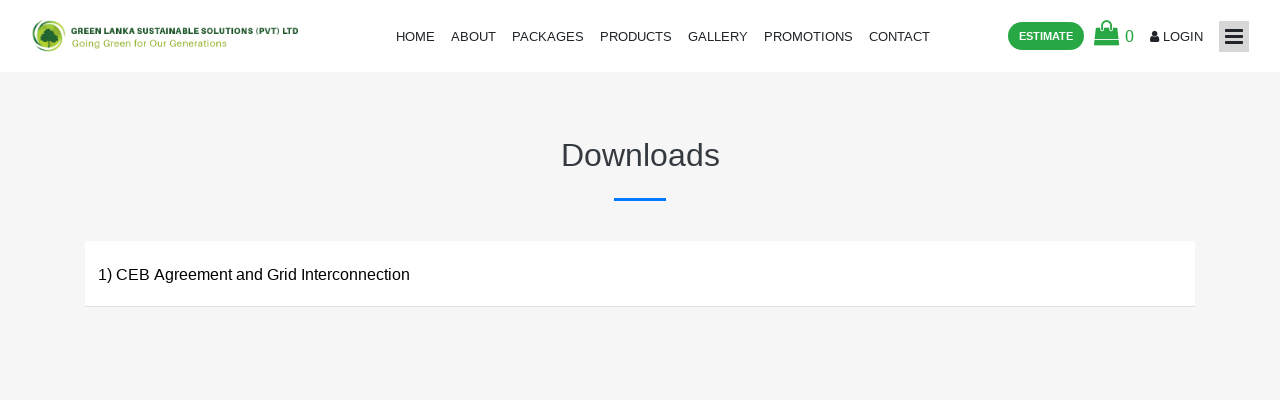

--- FILE ---
content_type: text/html; charset=UTF-8
request_url: https://www.glssolution.com/document
body_size: 23405
content:
<!DOCTYPE html>
<html lang="en">
<head>
    <meta charset="utf-8">
<meta http-equiv="X-UA-Compatible" content="IE=edge">
<!-- Tell the browser to be responsive to screen width -->
<meta name="viewport" content="width=device-width, initial-scale=1">
<meta name="description" content="">
<meta name="author" content="Ceymplon">
<!-- Favicon icon -->
<link rel="icon" type="image/png" sizes="16x16" href="https://www.glssolution.com/images/favicon.png">
<title>Green Lanka - Downloads</title>
    <link rel="stylesheet" href="https://www.glssolution.com/css/theme/web/style.css">
    <script async defer crossorigin="anonymous" src="https://connect.facebook.net/en_US/sdk.js#xfbml=1&version=v4.0"></script>

</head>
<body id="page-top" ng-app="glweb" ng-cloak>
    <div ng-controller="WebController">
        <div id="fb-root"></div>
        <nav class="navbar navbar-expand-lg navbar-light fixed-top py-3 inner-page" id="mainNav">
    <div class="container-fluid">
        <a class="navbar-brand js-scroll-trigger" href="#page-top">
            <img src="https://www.glssolution.com/images/logo-with-text.png" class="d-inline-block align-middle header-logo" alt="">
        </a>
        <button class="navbar-toggler navbar-toggler-right" type="button" data-toggle="collapse" data-target="#navbarResponsive" aria-controls="navbarResponsive" aria-expanded="false" aria-label="Toggle navigation">
            <span class="navbar-toggler-icon"></span>
        </button>
        <div class="collapse navbar-collapse" id="navbarResponsive">
            <ul class="navbar-nav mx-auto">
                <li class="nav-item">
                    <a class="nav-link js-scroll-trigger" href="https://www.glssolution.com">Home</a>
                </li>
                <li class="nav-item">
                    <a class="nav-link js-scroll-trigger" href="https://www.glssolution.com#about">About</a>
                </li>
                <li class="nav-item">
                    <a class="nav-link js-scroll-trigger" href="https://www.glssolution.com#packages">Packages</a>
                </li>
                <li class="nav-item">
                    <a class="nav-link js-scroll-trigger" href="https://www.glssolution.com#products">Products</a>
                </li>
                <li class="nav-item">
                    <a class="nav-link js-scroll-trigger" href="https://www.glssolution.com#gallery">Gallery</a>
                </li>
                <li class="nav-item">
                    <a class="nav-link js-scroll-trigger" href="https://www.glssolution.com/news-and-promo">Promotions</a>
                </li>
                <li class="nav-item">
                    <a class="nav-link js-scroll-trigger" href="https://www.glssolution.com#contact">Contact</a>
                </li>
            </ul>
            <div class="nav-right-menu d-flex align-items-center justify-content-between justify-content-lg-end mt-1 mb-2 my-lg-0">
                <div class="nav-item">
                    <div class="btn btn-success btn-rounded-small estimate-btn">Estimate</div>
                </div>
                <div class="nav-item">
                    <div class="shopping-bag">
                        <a class="fa fa-shopping-bag" href="https://www.glssolution.com/checkout">
                            <span>{{ bucket.count }}</span>
                        </a>
                    </div>
                </div>
                                    <div class="nav-item">
                        <a class="nav-link" href="/login"> <span class="fa fa-user mr-1"></span>Login</a>
                    </div>
                                                <div class="nav-item">
                    <div class="side-bar-btn btn btn-light sidePanelMenu">
                        <span class="fa fa-bars"></span>
                    </div>
                </div>
            </div>
        </div>
    </div>
</nav>
<div id="sidePanel" style="display: none">
   <div class="card">
       <div class="card-header">
           <div class="row">
               <div class="col-md-6">
                   <h3>Menu</h3>
               </div>
               <div class="col-md-6">
                   <div class="pull-right toggle-btn sidePanelMenu">
                       <span class="fa fa-close"></span>
                   </div>
               </div>
           </div>
       </div>
       <div class="card-body">
           <ul class="list-group list-group-flush">
               <li class="list-group-item">
                   <a href="https://www.glssolution.com">Home</a>
               </li>
               <li class="list-group-item">
                   <a href="https://www.glssolution.com/products" >All Products</a>
               </li>
                                  <li class="list-group-item pl-5">
                       <a href="https://www.glssolution.com/product-category/street-lamps" >Street Lamps</a>
                   </li>
                                  <li class="list-group-item pl-5">
                       <a href="https://www.glssolution.com/product-category/solar-pumping" >Solar Pumping</a>
                   </li>
                                  <li class="list-group-item pl-5">
                       <a href="https://www.glssolution.com/product-category/solar-system-accessories" >Solar System Accessories</a>
                   </li>
                                  <li class="list-group-item pl-5">
                       <a href="https://www.glssolution.com/product-category/solar-pv" >Solar PV</a>
                   </li>
                                  <li class="list-group-item pl-5">
                       <a href="https://www.glssolution.com/product-category/solar-inverter" >Solar Inverter</a>
                   </li>
                                  <li class="list-group-item pl-5">
                       <a href="https://www.glssolution.com/product-category/solar-garden-lights" >Solar Garden Lights</a>
                   </li>
                                  <li class="list-group-item pl-5">
                       <a href="https://www.glssolution.com/product-category/on-grid-solar-system" >On Grid Solar System</a>
                   </li>
                                  <li class="list-group-item pl-5">
                       <a href="https://www.glssolution.com/product-category/off-grid-system" >Off Grid System</a>
                   </li>
                                  <li class="list-group-item pl-5">
                       <a href="https://www.glssolution.com/product-category/hybrid-solar-system" >Hybrid Solar System</a>
                   </li>
                                  <li class="list-group-item pl-5">
                       <a href="https://www.glssolution.com/product-category/dc-cable-4-mm" >DC Cable 4 mm</a>
                   </li>
                                  <li class="list-group-item pl-5">
                       <a href="https://www.glssolution.com/product-category/next-generation-water-electrolysis-power-generation-system-g-h-2-o" >Next-generation water electrolysis power generation system G-H 2 O™</a>
                   </li>
                              <li class="list-group-item">
                   <a href="https://www.glssolution.com/packages" >All Packages</a>
               </li>
               <li class="list-group-item">
                   <a href="https://www.glssolution.com/all-images" >Image Gallery</a>
               </li>
               <li class="list-group-item">
                   <a href="https://www.glssolution.com/all-videos" >Video Gallery</a>
               </li>
               <li class="list-group-item">
                   <a href="https://www.glssolution.com#testimonials">Testimonials</a>
               </li>
               <li class="list-group-item">
                   <a href="https://www.glssolution.com/contact" >Contact</a>
               </li>
               <li class="list-group-item">
                   <a href="https://www.glssolution.com/news-and-promo" >News & Promotions</a>
               </li>
                                  <li class="list-group-item">
                       <a href="https://www.glssolution.com/page/next-generation-water-electrolysis-power-generation-system-g-h-2-o" >Next-generation water electrolysis power generation system G-H 2 O™</a>
                   </li>
                                  <li class="list-group-item">
                       <a href="https://www.glssolution.com/page/soler-pv-design" >Soler Pv Design</a>
                   </li>
                                  <li class="list-group-item">
                       <a href="https://www.glssolution.com/page/term-and-condition" >Term and Condition</a>
                   </li>
                                  <li class="list-group-item">
                       <a href="https://www.glssolution.com/page/privacy-policy" >Privacy Policy</a>
                   </li>
                                  <li class="list-group-item">
                       <a href="https://www.glssolution.com/page/about-us" >About Us</a>
                   </li>
                              <li class="list-group-item">
                   <a href="https://www.glssolution.com/faq" >FAQs</a>
               </li>
               <li class="list-group-item">
                   <a href="https://www.glssolution.com/document" >Downloads</a>
               </li>
           </ul>
       </div>
   </div>
</div>
        <div class="menu-background"></div>
        <div class="main-container py-3">
                <div class="item-list-content">
        <div class="container">
            <div class="block-heading">
                <h2 class="text-center text-dark mt-0">Downloads</h2>
                <hr class="divider my-4">
            </div>
            <div class="row">
                <div class="col-md-12">
                    <div class="accordion" id="accordion">
                                                    <div class="card-faq">
                                <div class="card-header-faq" id="headingOne-3">
                                    <h2 class="mb-0">
                                        <button class="btn btn-link-faq collapsed" type="button" data-toggle="collapse" data-target="#collapse-3" aria-expanded="true" aria-controls="collapse-3">
                                            1) CEB Agreement and Grid Interconnection
                                        </button>
                                    </h2>
                                </div>
                                <div id="collapse-3" class="collapse" aria-labelledby="headingOne-3" data-parent="#accordion">
                                    <div class="card-body-faq">
                                        AGREEMENT AND GRID INTERCONNECTION STANDARDS FOR NET METERING OF AN ON-GRID RENEWABLE ENERGY BASE GENERATING FACILITY ( NET METERING/ NET ACCOUNT/ NET ACCOUNT PLUS
                                        <br>
                                                                                    <a class="text-blue mt-5" target="_blank" href="https://www.glssolution.com/admin/document/3/get-file"><i class="fa fa-download"></i> Download</a>
                                                                                <br>
                                    </div>
                                </div>
                            </div>
                                            </div>
                </div>
            </div>
        </div>
    </div>
        </div>
        <footer>
    <div class="footer-top py-4">
        <div class="container">
            <div class="row">
                <div class="col-md-4 footer-about wow fadeInUp animated" style="visibility: visible; animation-name: fadeInUp;">
                    <img class="logo-footer" src="https://www.glssolution.com/images/logo-with-text.png" alt="logo-footer" data-at2x="assets/img/logo.png" height="45">
                    <p class="pt-3">
                        We are a young company always looking for new and creative ideas to help you with our products in your everyday work.
                    </p>
                </div>
                <div class="col-md-8 footer-links wow fadeInUp animated" style="visibility: visible; animation-name: fadeInUp;">
                    <div class="row">
                        <div class="col-md-3 footer-contact wow fadeInDown animated"  style="visibility: visible; animation-name: fadeInDown;">
                            <p><a class="scroll-link" href="https://www.glssolution.com">Home</a></p>
                            <p><a href="https://www.glssolution.com/page/about-us">About Us</a></p>
                            <p><a href="https://www.glssolution.com#gallery">Gallery</a></p>
                        </div>
                        <div class="col-md-3 footer-contact wow fadeInDown animated"  style="visibility: visible; animation-name: fadeInDown;">
                            <p><a href="https://www.glssolution.com#packages">Packages</a></p>
                            <p><a href="https://www.glssolution.com#products">Products</a></p>
                            <p><a href="https://www.glssolution.com/faq" >FAQs</a></p>
                        </div>
                        <div class="col-md-3 footer-contact wow fadeInDown animated"  style="visibility: visible; animation-name: fadeInDown;">
                            
                            <p><a href="https://www.glssolution.com/news-and-promo">News & Promotions</a></p>
                            <p><a href="https://www.glssolution.com/document" >Downloads</a></p>
                        </div>
                        <div class="col-md-3 footer-contact wow fadeInDown animated"  style="visibility: visible; animation-name: fadeInDown;">
                            <p><a href="https://www.glssolution.com/page/term-and-condition">Term and Condition</a></p>
                            <p><a href="https://www.glssolution.com/page/privacy-policy">Privacy Policy</a></p>
                            <p><a href="#">Site Map</a></p>
                        </div>
                    </div>
                </div>
            </div>
        </div>
    </div>
    <div class="footer-bottom">
        <div class="container">
            <div class="row">
                <div class="col-md-6 footer-copyright pt-2">
                    2026 © Green Lanka Solar Solutions | Powered By : <a href="https://ceymplon.lk/" target="_blank">Ceymplon</a>
                </div>
                <div class="col-md-6 footer-social">
                    <a href="https://www.facebook.com/GLS-Solution-1974020339316413/" target="_blank"><i class="fa fa-facebook-f"></i></a>
                    <a href="https://www.instagram.com/glssolution/" target="_blank"><i class="fa fa-instagram"></i></a>
                </div>
            </div>
        </div>
    </div>
</footer>
        <form method="POST" action="https://www.glssolution.com/estimation/store" accept-charset="UTF-8" role="form" class="form-horizontal" enctype="multipart/form-data"><input name="_token" type="hidden" value="m3h7KvuBA91RnCtm6RQCS73e3u80JHSCHnupmx3T">
<div class="modal fade" tabindex="-1" role="dialog" id="estimate-model">
    <div class="modal-dialog modal-lg" role="document">
        <div class="modal-content">
            <div class="modal-header">
                <h5 class="modal-title">Get an Estimate</h5>
                <button type="button" class="close" data-dismiss="modal" aria-label="Close">
                    <span aria-hidden="true">&times;</span>
                </button>
            </div>
            <div class="modal-body">
                <input type="hidden" name="form_type" value="estimation">
                <div class="row">
                    <div class="col">
                        <div class="form-group  ">
                            <label for="first_name" class="form-label">First Name</label>
                            <input class="form-control " placeholder="enter the first name" name="first_name" type="text" id="first_name">
                            <div class="invalid-feedback"></div>
                        </div>
                    </div>
                    <div class="col">
                        <div class="form-group  ">
                            <label for="last_name" class="form-label">Last Name</label>
                            <input class="form-control " placeholder="enter the last name" name="last_name" type="text" id="last_name">
                            <div class="invalid-feedback"></div>
                        </div>
                    </div>
                </div>
                <div class="row">
                    <div class="col">
                        <div class="form-group  ">
                            <label for="email" class="form-label">Email</label>
                            <input class="form-control " placeholder="enter the email" name="email" type="email" id="email">
                            <div class="invalid-feedback"></div>
                        </div>
                    </div>
                    <div class="col">
                        <div class="form-group  ">
                            <label for="email_confirmation" class="form-label">Confirm Email</label>
                            <input class="form-control " placeholder="enter the confirm email" name="email_confirmation" type="email" id="email_confirmation">
                            <div class="invalid-feedback"></div>
                        </div>
                    </div>
                </div>
                <div class="row">
                    <div class="col">
                        <div class="form-group  ">
                            <label for="contact_no" class="form-label">Contact No</label>
                            <input class="form-control " placeholder="enter the contact no" name="contact_no" type="text" id="contact_no">
                            <div class="invalid-feedback"></div>
                        </div>
                    </div>
                    <div class="col">
                        <div class="form-group  ">
                            <label for="address" class="form-label">Address</label>
                            <input class="form-control " placeholder="enter the address" name="address" type="text" id="address">
                            <div class="invalid-feedback"></div>
                        </div>
                    </div>
                </div>
                <div class="row">
                    <div class="col">
                        <div class="form-group  ">
                            <label for="city" class="form-label">City</label>
                            <select class="form-control " id="city" name="city"><option selected="selected" value="">choose the city</option><option value="Trincomalee">Trincomalee</option><option value="Batticalo">Batticalo</option><option value="Jaffna">Jaffna</option><option value="Kilinochchi">Kilinochchi</option><option value="Mullaitivu">Mullaitivu</option><option value="Mannar">Mannar</option><option value="Vavuniya">Vavuniya</option><option value="Colombo">Colombo</option><option value="Galle">Galle</option><option value="Kandy">Kandy</option><option value="Gambaha">Gambaha</option><option value="Nuwara Eliya">Nuwara Eliya</option><option value="Anuradhupura">Anuradhupura</option><option value="Ampara">Ampara</option><option value="Badulla">Badulla</option><option value="Puttalam">Puttalam</option><option value="Kurunagala">Kurunagala</option><option value="Hambabtotta">Hambabtotta</option><option value="others">others</option></select>
                            <div class="invalid-feedback"></div>
                        </div>
                    </div>
                    <div class="col">
                        <div class="form-group  ">
                            <label for="monthly_units_consumption" class="form-label">Monthly Units Consumption</label>
                            <input class="form-control " placeholder="enter the monthly units consumption" name="monthly_units_consumption" type="text" id="monthly_units_consumption">
                            <div class="invalid-feedback"></div>
                        </div>
                    </div>
                </div>
                <div class="row">
                    <div class="col">
                        <div class="form-group  ">
                            <label for="ceb_type" class="form-label">Type Of CEB Connection</label>
                            <select class="form-control " id="ceb_type" name="ceb_type"><option selected="selected" value="">choose the ceb type</option><option value="Domestic">Domestic</option><option value="Business">Business</option><option value="Religious">Religious</option></select>
                            <div class="invalid-feedback"></div>
                        </div>
                    </div>
                    <div class="col">
                        <div class="form-group  ">
                            <label for="available_roof_size" class="form-label">Available Roof Size ( Square Feet)</label>
                            <input class="form-control " placeholder="enter the available roof size" name="available_roof_size" type="text" id="available_roof_size">
                            <div class="invalid-feedback"></div>
                        </div>
                    </div>
                </div>
                <div class="row">
                    <div class="col">
                        <div class="form-group  ">
                            <label for="message" class="form-label">Message</label>
                            <textarea class="form-control " placeholder="enter the message" name="message" cols="50" rows="10" id="message"></textarea>
                            <div class="invalid-feedback"></div>
                        </div>
                    </div>
                </div>
            </div>
            <div class="modal-footer">
                <button type="submit" class="btn btn-success">Submit</button>
                <button type="button" class="btn btn-secondary" data-dismiss="modal">Close</button>
            </div>
        </div>
    </div>
</div>
</form>
    </div>
    <script src="https://www.glssolution.com/js/theme/web/script.js"></script>




<script>
    const app = angular.module('glweb', []);
    app.config(['$httpProvider', function ($httpProvider) {
        $httpProvider.defaults.headers.common["X-Requested-With"] = "XMLHttpRequest";
    }]);

    const _token  = 'm3h7KvuBA91RnCtm6RQCS73e3u80JHSCHnupmx3T';
    const addToCartUrl  = 'https://www.glssolution.com/cart/add';
    const updateCartUrl  = 'https://www.glssolution.com/cart/update';
    const removeItemCartUrl  = 'https://www.glssolution.com/cart/remove';
    const bucketUrl  = 'https://www.glssolution.com/cart/bucket';
    const productImageUrl  = 'https://www.glssolution.com/product-image/ID/default';

</script>

<script src="https://www.glssolution.com/js/theme/web/controller.js"></script>

<script>
    $estimateBtn = $('.estimate-btn');
    $estimateModel = $('#estimate-model');

    $estimateBtn.click(function (e) {
        e.preventDefault();
        $estimateModel.modal('show');
    })

    var old = [[]][0];
    if (old['_token']){
        if (old['form_type'] == 'estimation') {
            $estimateModel.modal({'show': true});
        }
    }
</script>
</body>
</html>


--- FILE ---
content_type: text/javascript
request_url: https://www.glssolution.com/js/theme/web/controller.js
body_size: 1578
content:
app.controller("WebController", ['$scope', '$http', function ($scope, $http) {
    $scope.el = {
        addToCartBtn: $('.add-to-card-btn'),
        addToCartWithQtyBtn: $('.add-to-cart-with-qty')
    };

    $scope.bucket = {};

    $scope.productImageUrl = function(id){
        return productImageUrl.replace('ID', id);
    };

    $scope.addToCart = function (id, qty = 1) {
        $http.post(addToCartUrl + '?ajax=true', {
            _token: _token,
            id: id,
            qty: qty,
        }).then(function (response) {
            $scope.bucket = response.data;
        });
    };

    $scope.updateCart = function (id, qty) {
        $http.post(updateCartUrl + '?ajax=true', {
            _token: _token,
            id: id,
            qty: qty
        }).then(function (response) {
            $scope.bucket = response.data;
        });
    };

    $scope.removeItem = function (id) {
        $http.post(removeItemCartUrl + '?ajax=true', {
            _token: _token,
            id: id
        }).then(function (response) {
            $scope.bucket = response.data;
        });
    };

    $scope.loadBucket = function () {
        $http.get(bucketUrl + '?ajax=true').then(function (response) {
            $scope.bucket = response.data;
        });
    };
    $scope.loadBucket();

    $scope.el.addToCartBtn.click(function (e) {
        e.preventDefault();
        $scope.addToCart($(this).data('id'));
    });

    $scope.el.addToCartWithQtyBtn.click(function (e) {
        e.preventDefault();
        var qty = $(this).parent().find('.add-to-cart-qty').val();
        $scope.addToCart($(this).data('id'), qty);
    });

    $scope.checkoutQtyChange = function (id, qty) {
            $scope.updateCart(id, qty);
    };
}]);
